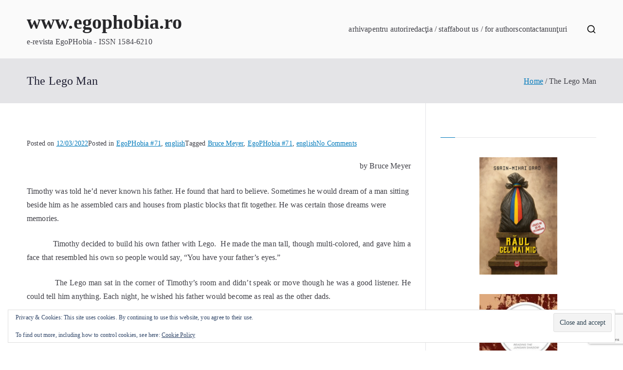

--- FILE ---
content_type: text/html; charset=utf-8
request_url: https://www.google.com/recaptcha/api2/anchor?ar=1&k=6LcocOIUAAAAAGwPC1pQMARtmuXnQxA2nXEotmOv&co=aHR0cHM6Ly9lZ29waG9iaWEucm86NDQz&hl=en&v=N67nZn4AqZkNcbeMu4prBgzg&size=invisible&anchor-ms=20000&execute-ms=30000&cb=riqs9osmwjlk
body_size: 48789
content:
<!DOCTYPE HTML><html dir="ltr" lang="en"><head><meta http-equiv="Content-Type" content="text/html; charset=UTF-8">
<meta http-equiv="X-UA-Compatible" content="IE=edge">
<title>reCAPTCHA</title>
<style type="text/css">
/* cyrillic-ext */
@font-face {
  font-family: 'Roboto';
  font-style: normal;
  font-weight: 400;
  font-stretch: 100%;
  src: url(//fonts.gstatic.com/s/roboto/v48/KFO7CnqEu92Fr1ME7kSn66aGLdTylUAMa3GUBHMdazTgWw.woff2) format('woff2');
  unicode-range: U+0460-052F, U+1C80-1C8A, U+20B4, U+2DE0-2DFF, U+A640-A69F, U+FE2E-FE2F;
}
/* cyrillic */
@font-face {
  font-family: 'Roboto';
  font-style: normal;
  font-weight: 400;
  font-stretch: 100%;
  src: url(//fonts.gstatic.com/s/roboto/v48/KFO7CnqEu92Fr1ME7kSn66aGLdTylUAMa3iUBHMdazTgWw.woff2) format('woff2');
  unicode-range: U+0301, U+0400-045F, U+0490-0491, U+04B0-04B1, U+2116;
}
/* greek-ext */
@font-face {
  font-family: 'Roboto';
  font-style: normal;
  font-weight: 400;
  font-stretch: 100%;
  src: url(//fonts.gstatic.com/s/roboto/v48/KFO7CnqEu92Fr1ME7kSn66aGLdTylUAMa3CUBHMdazTgWw.woff2) format('woff2');
  unicode-range: U+1F00-1FFF;
}
/* greek */
@font-face {
  font-family: 'Roboto';
  font-style: normal;
  font-weight: 400;
  font-stretch: 100%;
  src: url(//fonts.gstatic.com/s/roboto/v48/KFO7CnqEu92Fr1ME7kSn66aGLdTylUAMa3-UBHMdazTgWw.woff2) format('woff2');
  unicode-range: U+0370-0377, U+037A-037F, U+0384-038A, U+038C, U+038E-03A1, U+03A3-03FF;
}
/* math */
@font-face {
  font-family: 'Roboto';
  font-style: normal;
  font-weight: 400;
  font-stretch: 100%;
  src: url(//fonts.gstatic.com/s/roboto/v48/KFO7CnqEu92Fr1ME7kSn66aGLdTylUAMawCUBHMdazTgWw.woff2) format('woff2');
  unicode-range: U+0302-0303, U+0305, U+0307-0308, U+0310, U+0312, U+0315, U+031A, U+0326-0327, U+032C, U+032F-0330, U+0332-0333, U+0338, U+033A, U+0346, U+034D, U+0391-03A1, U+03A3-03A9, U+03B1-03C9, U+03D1, U+03D5-03D6, U+03F0-03F1, U+03F4-03F5, U+2016-2017, U+2034-2038, U+203C, U+2040, U+2043, U+2047, U+2050, U+2057, U+205F, U+2070-2071, U+2074-208E, U+2090-209C, U+20D0-20DC, U+20E1, U+20E5-20EF, U+2100-2112, U+2114-2115, U+2117-2121, U+2123-214F, U+2190, U+2192, U+2194-21AE, U+21B0-21E5, U+21F1-21F2, U+21F4-2211, U+2213-2214, U+2216-22FF, U+2308-230B, U+2310, U+2319, U+231C-2321, U+2336-237A, U+237C, U+2395, U+239B-23B7, U+23D0, U+23DC-23E1, U+2474-2475, U+25AF, U+25B3, U+25B7, U+25BD, U+25C1, U+25CA, U+25CC, U+25FB, U+266D-266F, U+27C0-27FF, U+2900-2AFF, U+2B0E-2B11, U+2B30-2B4C, U+2BFE, U+3030, U+FF5B, U+FF5D, U+1D400-1D7FF, U+1EE00-1EEFF;
}
/* symbols */
@font-face {
  font-family: 'Roboto';
  font-style: normal;
  font-weight: 400;
  font-stretch: 100%;
  src: url(//fonts.gstatic.com/s/roboto/v48/KFO7CnqEu92Fr1ME7kSn66aGLdTylUAMaxKUBHMdazTgWw.woff2) format('woff2');
  unicode-range: U+0001-000C, U+000E-001F, U+007F-009F, U+20DD-20E0, U+20E2-20E4, U+2150-218F, U+2190, U+2192, U+2194-2199, U+21AF, U+21E6-21F0, U+21F3, U+2218-2219, U+2299, U+22C4-22C6, U+2300-243F, U+2440-244A, U+2460-24FF, U+25A0-27BF, U+2800-28FF, U+2921-2922, U+2981, U+29BF, U+29EB, U+2B00-2BFF, U+4DC0-4DFF, U+FFF9-FFFB, U+10140-1018E, U+10190-1019C, U+101A0, U+101D0-101FD, U+102E0-102FB, U+10E60-10E7E, U+1D2C0-1D2D3, U+1D2E0-1D37F, U+1F000-1F0FF, U+1F100-1F1AD, U+1F1E6-1F1FF, U+1F30D-1F30F, U+1F315, U+1F31C, U+1F31E, U+1F320-1F32C, U+1F336, U+1F378, U+1F37D, U+1F382, U+1F393-1F39F, U+1F3A7-1F3A8, U+1F3AC-1F3AF, U+1F3C2, U+1F3C4-1F3C6, U+1F3CA-1F3CE, U+1F3D4-1F3E0, U+1F3ED, U+1F3F1-1F3F3, U+1F3F5-1F3F7, U+1F408, U+1F415, U+1F41F, U+1F426, U+1F43F, U+1F441-1F442, U+1F444, U+1F446-1F449, U+1F44C-1F44E, U+1F453, U+1F46A, U+1F47D, U+1F4A3, U+1F4B0, U+1F4B3, U+1F4B9, U+1F4BB, U+1F4BF, U+1F4C8-1F4CB, U+1F4D6, U+1F4DA, U+1F4DF, U+1F4E3-1F4E6, U+1F4EA-1F4ED, U+1F4F7, U+1F4F9-1F4FB, U+1F4FD-1F4FE, U+1F503, U+1F507-1F50B, U+1F50D, U+1F512-1F513, U+1F53E-1F54A, U+1F54F-1F5FA, U+1F610, U+1F650-1F67F, U+1F687, U+1F68D, U+1F691, U+1F694, U+1F698, U+1F6AD, U+1F6B2, U+1F6B9-1F6BA, U+1F6BC, U+1F6C6-1F6CF, U+1F6D3-1F6D7, U+1F6E0-1F6EA, U+1F6F0-1F6F3, U+1F6F7-1F6FC, U+1F700-1F7FF, U+1F800-1F80B, U+1F810-1F847, U+1F850-1F859, U+1F860-1F887, U+1F890-1F8AD, U+1F8B0-1F8BB, U+1F8C0-1F8C1, U+1F900-1F90B, U+1F93B, U+1F946, U+1F984, U+1F996, U+1F9E9, U+1FA00-1FA6F, U+1FA70-1FA7C, U+1FA80-1FA89, U+1FA8F-1FAC6, U+1FACE-1FADC, U+1FADF-1FAE9, U+1FAF0-1FAF8, U+1FB00-1FBFF;
}
/* vietnamese */
@font-face {
  font-family: 'Roboto';
  font-style: normal;
  font-weight: 400;
  font-stretch: 100%;
  src: url(//fonts.gstatic.com/s/roboto/v48/KFO7CnqEu92Fr1ME7kSn66aGLdTylUAMa3OUBHMdazTgWw.woff2) format('woff2');
  unicode-range: U+0102-0103, U+0110-0111, U+0128-0129, U+0168-0169, U+01A0-01A1, U+01AF-01B0, U+0300-0301, U+0303-0304, U+0308-0309, U+0323, U+0329, U+1EA0-1EF9, U+20AB;
}
/* latin-ext */
@font-face {
  font-family: 'Roboto';
  font-style: normal;
  font-weight: 400;
  font-stretch: 100%;
  src: url(//fonts.gstatic.com/s/roboto/v48/KFO7CnqEu92Fr1ME7kSn66aGLdTylUAMa3KUBHMdazTgWw.woff2) format('woff2');
  unicode-range: U+0100-02BA, U+02BD-02C5, U+02C7-02CC, U+02CE-02D7, U+02DD-02FF, U+0304, U+0308, U+0329, U+1D00-1DBF, U+1E00-1E9F, U+1EF2-1EFF, U+2020, U+20A0-20AB, U+20AD-20C0, U+2113, U+2C60-2C7F, U+A720-A7FF;
}
/* latin */
@font-face {
  font-family: 'Roboto';
  font-style: normal;
  font-weight: 400;
  font-stretch: 100%;
  src: url(//fonts.gstatic.com/s/roboto/v48/KFO7CnqEu92Fr1ME7kSn66aGLdTylUAMa3yUBHMdazQ.woff2) format('woff2');
  unicode-range: U+0000-00FF, U+0131, U+0152-0153, U+02BB-02BC, U+02C6, U+02DA, U+02DC, U+0304, U+0308, U+0329, U+2000-206F, U+20AC, U+2122, U+2191, U+2193, U+2212, U+2215, U+FEFF, U+FFFD;
}
/* cyrillic-ext */
@font-face {
  font-family: 'Roboto';
  font-style: normal;
  font-weight: 500;
  font-stretch: 100%;
  src: url(//fonts.gstatic.com/s/roboto/v48/KFO7CnqEu92Fr1ME7kSn66aGLdTylUAMa3GUBHMdazTgWw.woff2) format('woff2');
  unicode-range: U+0460-052F, U+1C80-1C8A, U+20B4, U+2DE0-2DFF, U+A640-A69F, U+FE2E-FE2F;
}
/* cyrillic */
@font-face {
  font-family: 'Roboto';
  font-style: normal;
  font-weight: 500;
  font-stretch: 100%;
  src: url(//fonts.gstatic.com/s/roboto/v48/KFO7CnqEu92Fr1ME7kSn66aGLdTylUAMa3iUBHMdazTgWw.woff2) format('woff2');
  unicode-range: U+0301, U+0400-045F, U+0490-0491, U+04B0-04B1, U+2116;
}
/* greek-ext */
@font-face {
  font-family: 'Roboto';
  font-style: normal;
  font-weight: 500;
  font-stretch: 100%;
  src: url(//fonts.gstatic.com/s/roboto/v48/KFO7CnqEu92Fr1ME7kSn66aGLdTylUAMa3CUBHMdazTgWw.woff2) format('woff2');
  unicode-range: U+1F00-1FFF;
}
/* greek */
@font-face {
  font-family: 'Roboto';
  font-style: normal;
  font-weight: 500;
  font-stretch: 100%;
  src: url(//fonts.gstatic.com/s/roboto/v48/KFO7CnqEu92Fr1ME7kSn66aGLdTylUAMa3-UBHMdazTgWw.woff2) format('woff2');
  unicode-range: U+0370-0377, U+037A-037F, U+0384-038A, U+038C, U+038E-03A1, U+03A3-03FF;
}
/* math */
@font-face {
  font-family: 'Roboto';
  font-style: normal;
  font-weight: 500;
  font-stretch: 100%;
  src: url(//fonts.gstatic.com/s/roboto/v48/KFO7CnqEu92Fr1ME7kSn66aGLdTylUAMawCUBHMdazTgWw.woff2) format('woff2');
  unicode-range: U+0302-0303, U+0305, U+0307-0308, U+0310, U+0312, U+0315, U+031A, U+0326-0327, U+032C, U+032F-0330, U+0332-0333, U+0338, U+033A, U+0346, U+034D, U+0391-03A1, U+03A3-03A9, U+03B1-03C9, U+03D1, U+03D5-03D6, U+03F0-03F1, U+03F4-03F5, U+2016-2017, U+2034-2038, U+203C, U+2040, U+2043, U+2047, U+2050, U+2057, U+205F, U+2070-2071, U+2074-208E, U+2090-209C, U+20D0-20DC, U+20E1, U+20E5-20EF, U+2100-2112, U+2114-2115, U+2117-2121, U+2123-214F, U+2190, U+2192, U+2194-21AE, U+21B0-21E5, U+21F1-21F2, U+21F4-2211, U+2213-2214, U+2216-22FF, U+2308-230B, U+2310, U+2319, U+231C-2321, U+2336-237A, U+237C, U+2395, U+239B-23B7, U+23D0, U+23DC-23E1, U+2474-2475, U+25AF, U+25B3, U+25B7, U+25BD, U+25C1, U+25CA, U+25CC, U+25FB, U+266D-266F, U+27C0-27FF, U+2900-2AFF, U+2B0E-2B11, U+2B30-2B4C, U+2BFE, U+3030, U+FF5B, U+FF5D, U+1D400-1D7FF, U+1EE00-1EEFF;
}
/* symbols */
@font-face {
  font-family: 'Roboto';
  font-style: normal;
  font-weight: 500;
  font-stretch: 100%;
  src: url(//fonts.gstatic.com/s/roboto/v48/KFO7CnqEu92Fr1ME7kSn66aGLdTylUAMaxKUBHMdazTgWw.woff2) format('woff2');
  unicode-range: U+0001-000C, U+000E-001F, U+007F-009F, U+20DD-20E0, U+20E2-20E4, U+2150-218F, U+2190, U+2192, U+2194-2199, U+21AF, U+21E6-21F0, U+21F3, U+2218-2219, U+2299, U+22C4-22C6, U+2300-243F, U+2440-244A, U+2460-24FF, U+25A0-27BF, U+2800-28FF, U+2921-2922, U+2981, U+29BF, U+29EB, U+2B00-2BFF, U+4DC0-4DFF, U+FFF9-FFFB, U+10140-1018E, U+10190-1019C, U+101A0, U+101D0-101FD, U+102E0-102FB, U+10E60-10E7E, U+1D2C0-1D2D3, U+1D2E0-1D37F, U+1F000-1F0FF, U+1F100-1F1AD, U+1F1E6-1F1FF, U+1F30D-1F30F, U+1F315, U+1F31C, U+1F31E, U+1F320-1F32C, U+1F336, U+1F378, U+1F37D, U+1F382, U+1F393-1F39F, U+1F3A7-1F3A8, U+1F3AC-1F3AF, U+1F3C2, U+1F3C4-1F3C6, U+1F3CA-1F3CE, U+1F3D4-1F3E0, U+1F3ED, U+1F3F1-1F3F3, U+1F3F5-1F3F7, U+1F408, U+1F415, U+1F41F, U+1F426, U+1F43F, U+1F441-1F442, U+1F444, U+1F446-1F449, U+1F44C-1F44E, U+1F453, U+1F46A, U+1F47D, U+1F4A3, U+1F4B0, U+1F4B3, U+1F4B9, U+1F4BB, U+1F4BF, U+1F4C8-1F4CB, U+1F4D6, U+1F4DA, U+1F4DF, U+1F4E3-1F4E6, U+1F4EA-1F4ED, U+1F4F7, U+1F4F9-1F4FB, U+1F4FD-1F4FE, U+1F503, U+1F507-1F50B, U+1F50D, U+1F512-1F513, U+1F53E-1F54A, U+1F54F-1F5FA, U+1F610, U+1F650-1F67F, U+1F687, U+1F68D, U+1F691, U+1F694, U+1F698, U+1F6AD, U+1F6B2, U+1F6B9-1F6BA, U+1F6BC, U+1F6C6-1F6CF, U+1F6D3-1F6D7, U+1F6E0-1F6EA, U+1F6F0-1F6F3, U+1F6F7-1F6FC, U+1F700-1F7FF, U+1F800-1F80B, U+1F810-1F847, U+1F850-1F859, U+1F860-1F887, U+1F890-1F8AD, U+1F8B0-1F8BB, U+1F8C0-1F8C1, U+1F900-1F90B, U+1F93B, U+1F946, U+1F984, U+1F996, U+1F9E9, U+1FA00-1FA6F, U+1FA70-1FA7C, U+1FA80-1FA89, U+1FA8F-1FAC6, U+1FACE-1FADC, U+1FADF-1FAE9, U+1FAF0-1FAF8, U+1FB00-1FBFF;
}
/* vietnamese */
@font-face {
  font-family: 'Roboto';
  font-style: normal;
  font-weight: 500;
  font-stretch: 100%;
  src: url(//fonts.gstatic.com/s/roboto/v48/KFO7CnqEu92Fr1ME7kSn66aGLdTylUAMa3OUBHMdazTgWw.woff2) format('woff2');
  unicode-range: U+0102-0103, U+0110-0111, U+0128-0129, U+0168-0169, U+01A0-01A1, U+01AF-01B0, U+0300-0301, U+0303-0304, U+0308-0309, U+0323, U+0329, U+1EA0-1EF9, U+20AB;
}
/* latin-ext */
@font-face {
  font-family: 'Roboto';
  font-style: normal;
  font-weight: 500;
  font-stretch: 100%;
  src: url(//fonts.gstatic.com/s/roboto/v48/KFO7CnqEu92Fr1ME7kSn66aGLdTylUAMa3KUBHMdazTgWw.woff2) format('woff2');
  unicode-range: U+0100-02BA, U+02BD-02C5, U+02C7-02CC, U+02CE-02D7, U+02DD-02FF, U+0304, U+0308, U+0329, U+1D00-1DBF, U+1E00-1E9F, U+1EF2-1EFF, U+2020, U+20A0-20AB, U+20AD-20C0, U+2113, U+2C60-2C7F, U+A720-A7FF;
}
/* latin */
@font-face {
  font-family: 'Roboto';
  font-style: normal;
  font-weight: 500;
  font-stretch: 100%;
  src: url(//fonts.gstatic.com/s/roboto/v48/KFO7CnqEu92Fr1ME7kSn66aGLdTylUAMa3yUBHMdazQ.woff2) format('woff2');
  unicode-range: U+0000-00FF, U+0131, U+0152-0153, U+02BB-02BC, U+02C6, U+02DA, U+02DC, U+0304, U+0308, U+0329, U+2000-206F, U+20AC, U+2122, U+2191, U+2193, U+2212, U+2215, U+FEFF, U+FFFD;
}
/* cyrillic-ext */
@font-face {
  font-family: 'Roboto';
  font-style: normal;
  font-weight: 900;
  font-stretch: 100%;
  src: url(//fonts.gstatic.com/s/roboto/v48/KFO7CnqEu92Fr1ME7kSn66aGLdTylUAMa3GUBHMdazTgWw.woff2) format('woff2');
  unicode-range: U+0460-052F, U+1C80-1C8A, U+20B4, U+2DE0-2DFF, U+A640-A69F, U+FE2E-FE2F;
}
/* cyrillic */
@font-face {
  font-family: 'Roboto';
  font-style: normal;
  font-weight: 900;
  font-stretch: 100%;
  src: url(//fonts.gstatic.com/s/roboto/v48/KFO7CnqEu92Fr1ME7kSn66aGLdTylUAMa3iUBHMdazTgWw.woff2) format('woff2');
  unicode-range: U+0301, U+0400-045F, U+0490-0491, U+04B0-04B1, U+2116;
}
/* greek-ext */
@font-face {
  font-family: 'Roboto';
  font-style: normal;
  font-weight: 900;
  font-stretch: 100%;
  src: url(//fonts.gstatic.com/s/roboto/v48/KFO7CnqEu92Fr1ME7kSn66aGLdTylUAMa3CUBHMdazTgWw.woff2) format('woff2');
  unicode-range: U+1F00-1FFF;
}
/* greek */
@font-face {
  font-family: 'Roboto';
  font-style: normal;
  font-weight: 900;
  font-stretch: 100%;
  src: url(//fonts.gstatic.com/s/roboto/v48/KFO7CnqEu92Fr1ME7kSn66aGLdTylUAMa3-UBHMdazTgWw.woff2) format('woff2');
  unicode-range: U+0370-0377, U+037A-037F, U+0384-038A, U+038C, U+038E-03A1, U+03A3-03FF;
}
/* math */
@font-face {
  font-family: 'Roboto';
  font-style: normal;
  font-weight: 900;
  font-stretch: 100%;
  src: url(//fonts.gstatic.com/s/roboto/v48/KFO7CnqEu92Fr1ME7kSn66aGLdTylUAMawCUBHMdazTgWw.woff2) format('woff2');
  unicode-range: U+0302-0303, U+0305, U+0307-0308, U+0310, U+0312, U+0315, U+031A, U+0326-0327, U+032C, U+032F-0330, U+0332-0333, U+0338, U+033A, U+0346, U+034D, U+0391-03A1, U+03A3-03A9, U+03B1-03C9, U+03D1, U+03D5-03D6, U+03F0-03F1, U+03F4-03F5, U+2016-2017, U+2034-2038, U+203C, U+2040, U+2043, U+2047, U+2050, U+2057, U+205F, U+2070-2071, U+2074-208E, U+2090-209C, U+20D0-20DC, U+20E1, U+20E5-20EF, U+2100-2112, U+2114-2115, U+2117-2121, U+2123-214F, U+2190, U+2192, U+2194-21AE, U+21B0-21E5, U+21F1-21F2, U+21F4-2211, U+2213-2214, U+2216-22FF, U+2308-230B, U+2310, U+2319, U+231C-2321, U+2336-237A, U+237C, U+2395, U+239B-23B7, U+23D0, U+23DC-23E1, U+2474-2475, U+25AF, U+25B3, U+25B7, U+25BD, U+25C1, U+25CA, U+25CC, U+25FB, U+266D-266F, U+27C0-27FF, U+2900-2AFF, U+2B0E-2B11, U+2B30-2B4C, U+2BFE, U+3030, U+FF5B, U+FF5D, U+1D400-1D7FF, U+1EE00-1EEFF;
}
/* symbols */
@font-face {
  font-family: 'Roboto';
  font-style: normal;
  font-weight: 900;
  font-stretch: 100%;
  src: url(//fonts.gstatic.com/s/roboto/v48/KFO7CnqEu92Fr1ME7kSn66aGLdTylUAMaxKUBHMdazTgWw.woff2) format('woff2');
  unicode-range: U+0001-000C, U+000E-001F, U+007F-009F, U+20DD-20E0, U+20E2-20E4, U+2150-218F, U+2190, U+2192, U+2194-2199, U+21AF, U+21E6-21F0, U+21F3, U+2218-2219, U+2299, U+22C4-22C6, U+2300-243F, U+2440-244A, U+2460-24FF, U+25A0-27BF, U+2800-28FF, U+2921-2922, U+2981, U+29BF, U+29EB, U+2B00-2BFF, U+4DC0-4DFF, U+FFF9-FFFB, U+10140-1018E, U+10190-1019C, U+101A0, U+101D0-101FD, U+102E0-102FB, U+10E60-10E7E, U+1D2C0-1D2D3, U+1D2E0-1D37F, U+1F000-1F0FF, U+1F100-1F1AD, U+1F1E6-1F1FF, U+1F30D-1F30F, U+1F315, U+1F31C, U+1F31E, U+1F320-1F32C, U+1F336, U+1F378, U+1F37D, U+1F382, U+1F393-1F39F, U+1F3A7-1F3A8, U+1F3AC-1F3AF, U+1F3C2, U+1F3C4-1F3C6, U+1F3CA-1F3CE, U+1F3D4-1F3E0, U+1F3ED, U+1F3F1-1F3F3, U+1F3F5-1F3F7, U+1F408, U+1F415, U+1F41F, U+1F426, U+1F43F, U+1F441-1F442, U+1F444, U+1F446-1F449, U+1F44C-1F44E, U+1F453, U+1F46A, U+1F47D, U+1F4A3, U+1F4B0, U+1F4B3, U+1F4B9, U+1F4BB, U+1F4BF, U+1F4C8-1F4CB, U+1F4D6, U+1F4DA, U+1F4DF, U+1F4E3-1F4E6, U+1F4EA-1F4ED, U+1F4F7, U+1F4F9-1F4FB, U+1F4FD-1F4FE, U+1F503, U+1F507-1F50B, U+1F50D, U+1F512-1F513, U+1F53E-1F54A, U+1F54F-1F5FA, U+1F610, U+1F650-1F67F, U+1F687, U+1F68D, U+1F691, U+1F694, U+1F698, U+1F6AD, U+1F6B2, U+1F6B9-1F6BA, U+1F6BC, U+1F6C6-1F6CF, U+1F6D3-1F6D7, U+1F6E0-1F6EA, U+1F6F0-1F6F3, U+1F6F7-1F6FC, U+1F700-1F7FF, U+1F800-1F80B, U+1F810-1F847, U+1F850-1F859, U+1F860-1F887, U+1F890-1F8AD, U+1F8B0-1F8BB, U+1F8C0-1F8C1, U+1F900-1F90B, U+1F93B, U+1F946, U+1F984, U+1F996, U+1F9E9, U+1FA00-1FA6F, U+1FA70-1FA7C, U+1FA80-1FA89, U+1FA8F-1FAC6, U+1FACE-1FADC, U+1FADF-1FAE9, U+1FAF0-1FAF8, U+1FB00-1FBFF;
}
/* vietnamese */
@font-face {
  font-family: 'Roboto';
  font-style: normal;
  font-weight: 900;
  font-stretch: 100%;
  src: url(//fonts.gstatic.com/s/roboto/v48/KFO7CnqEu92Fr1ME7kSn66aGLdTylUAMa3OUBHMdazTgWw.woff2) format('woff2');
  unicode-range: U+0102-0103, U+0110-0111, U+0128-0129, U+0168-0169, U+01A0-01A1, U+01AF-01B0, U+0300-0301, U+0303-0304, U+0308-0309, U+0323, U+0329, U+1EA0-1EF9, U+20AB;
}
/* latin-ext */
@font-face {
  font-family: 'Roboto';
  font-style: normal;
  font-weight: 900;
  font-stretch: 100%;
  src: url(//fonts.gstatic.com/s/roboto/v48/KFO7CnqEu92Fr1ME7kSn66aGLdTylUAMa3KUBHMdazTgWw.woff2) format('woff2');
  unicode-range: U+0100-02BA, U+02BD-02C5, U+02C7-02CC, U+02CE-02D7, U+02DD-02FF, U+0304, U+0308, U+0329, U+1D00-1DBF, U+1E00-1E9F, U+1EF2-1EFF, U+2020, U+20A0-20AB, U+20AD-20C0, U+2113, U+2C60-2C7F, U+A720-A7FF;
}
/* latin */
@font-face {
  font-family: 'Roboto';
  font-style: normal;
  font-weight: 900;
  font-stretch: 100%;
  src: url(//fonts.gstatic.com/s/roboto/v48/KFO7CnqEu92Fr1ME7kSn66aGLdTylUAMa3yUBHMdazQ.woff2) format('woff2');
  unicode-range: U+0000-00FF, U+0131, U+0152-0153, U+02BB-02BC, U+02C6, U+02DA, U+02DC, U+0304, U+0308, U+0329, U+2000-206F, U+20AC, U+2122, U+2191, U+2193, U+2212, U+2215, U+FEFF, U+FFFD;
}

</style>
<link rel="stylesheet" type="text/css" href="https://www.gstatic.com/recaptcha/releases/N67nZn4AqZkNcbeMu4prBgzg/styles__ltr.css">
<script nonce="o9S5rHPiWo9C7wVcBTDoVA" type="text/javascript">window['__recaptcha_api'] = 'https://www.google.com/recaptcha/api2/';</script>
<script type="text/javascript" src="https://www.gstatic.com/recaptcha/releases/N67nZn4AqZkNcbeMu4prBgzg/recaptcha__en.js" nonce="o9S5rHPiWo9C7wVcBTDoVA">
      
    </script></head>
<body><div id="rc-anchor-alert" class="rc-anchor-alert"></div>
<input type="hidden" id="recaptcha-token" value="[base64]">
<script type="text/javascript" nonce="o9S5rHPiWo9C7wVcBTDoVA">
      recaptcha.anchor.Main.init("[\x22ainput\x22,[\x22bgdata\x22,\x22\x22,\[base64]/[base64]/[base64]/bmV3IHJbeF0oY1swXSk6RT09Mj9uZXcgclt4XShjWzBdLGNbMV0pOkU9PTM/bmV3IHJbeF0oY1swXSxjWzFdLGNbMl0pOkU9PTQ/[base64]/[base64]/[base64]/[base64]/[base64]/[base64]/[base64]/[base64]\x22,\[base64]\\u003d\x22,\x22wq7DnRPCqcKCGlXCqcO/A8Ovw5LCjsOZw7LDmMKbwo/ClER6wrU/L8KUw6YFwrl0wrjCognDvcOebi7CjsOla37DjMOabXJ2JMOIR8Kgwp/CvMOlw4nDi14cH2rDscKswp50wovDlnvCqcKuw6PDtMOzwrM4w57DisKKSRjDhxhQAT/DuiJgw65BNmDDrSvCrcKWdSHDtMKMwqAHIRpZG8OYC8KHw43DmcKiwr3CpkUwclLCgMOAD8KfwoZSX2LCjcK4wp/DoxETSgjDrMOgSMKdwp7Csz9ewrthwrrCoMOhUsOIw5/CiW7ClyEPw7rDvAxDwp3DocKvwrXCvcK0WsOVwqXChFTCo0DCq3F0w7vDkGrCvcKpNmYMZMOuw4DDlhtZJRHDqsOwDMKUwobDozTDsMORD8OED19xVcOXccOEfCcDesOMIsKgwo/CmMKMwqzDiRRIw5xzw7/DgsOZJsKPW8K6E8OeF8OoQ8Krw73Dh3PCkmPDkVp+KcK2w6jCg8O2woDDpcKgcsOnwqfDp0MxOCrClhrDvwNHPMKMw4bDuSDDg2Y8KcOrwrtvwoFoQinCo28pQ8KmwrnCm8Ouw7tUa8KRPsKMw6x0wrwLwrHDgsKjwoMdTHPCv8K4wps1wrcCO8OCQMKhw5/DhzU7Y8OnPcKyw7zDjsOlVC9Uw43DnQzDmTvCjQNVMFMsIwjDn8O6EwoTwoXCpmnCm2jCicKSwprDmcKlcy/[base64]/Cm8OFwpbDu8KCw4kcQMKDOsOzAMO5fFQ0w70BDi/CjsK4w5gDw6ALfQBuwpnDpxrDv8O/[base64]/Cs0EpD8Ktw4TCusO0wp5pw7LCpsK2KcO8In1pBMK+GxFrWnDCvMK1w4QkwrHDnBzDucKxU8K0w5E6VMKrw4bCv8KMWCfDsUPCs8KySsOew5HCoj/[base64]/djTDjsOkw70taG7CrMKSwroJwpLCpVZ9E3fDpg7CvMO9eyjCosKoCXtZEsO7N8K3f8OKwpsdw67CoABBEMK9K8OEKcK+M8OMdxrCrGDCjkXDr8K+P8OzZ8K3w6V/UMKnXcOMwpsSwqgTA3E7WcOFdy/DlcKbw77DksKmw5bCjMOdJ8KuR8OkS8OiJ8Onwo9CwqrCvBLCkjZfbV/Dv8KGR2PDgTZAen3DgnMrwqccFsKPSE3CrwhIwrttwo7ClgLDu8Oxw40lw78jw7FeSg7CqsKVwoVhbRtuwpLCr2vClsOPNMK2Z8OFwpjDkxtqClB/MC7DlX3Ch3zCtWzDgk9uZy43N8OaQSbDmWvCkVPCo8KlwobDtsKiGcKPwrpLYcOeG8KGwojCgFzDlBlRJ8ObwqAeASMQGGMCJ8O8QXLDjMOAw5k3w5J2wrlDIBnDhCLClsOKw5PCqGgLw4/[base64]/[base64]/CjcKtwonCpVHDncOuesKDWcOjFjcNwrg8D0wJwqxMwqjDicOWwr1zbVzDicK6wp3CqELCtMOYwoJhO8OOwolVWsOgQTzDujgfwr4mUx3DmH3CnwzChsObCcKpM3PDmsOZwrrDu3J4w6vDjsODwojChMORYcKBH1RdC8Ktw4Z2JzfDpmvCmXvCrsO/[base64]/JG7DtsKkNcKFwrIzwrwqw68WwpLCjcKQw5TDlGUTD13DpsOCw4XDmcOZwoXDgA5uw41Pw5fDqyXChcOPYMOiwpvDmcKxA8OedXVuEcONwp/[base64]/[base64]/w5RVAitsw6fDrsOSCARTwpxmeRgDBsKvV8Kowos8cDDDqMK9QCHCj1s5K8OYJWrCksOANsKxShtnYUjDlMKbfmNmw5bCrRXCiMOFORzCp8KvFWpkw6F2wr06wqEmw7NqGcOsCQXDtcKWOcOfdF0YwrPDswrCg8K/[base64]/wqDCm8Ozwqt4FVHDi8OMw7cJU8O1w44xwrh+w5fClFvDmEQuwoHCkMK2wqp7wqgGNcK9GsKLwrLCilXCo3rDpijDpMOtdcKsY8KpA8OzE8Ouw7h9w6zCj8Kvw4bCoMOyw5/DlcOPbisow7pXLsO+DBXDusK3J3HDnnkxeMKlFsK4cMO+wp5iw6wawpkDwr4yR0QMIiXCrVAewoDCusK/cijDtRHDjcOaw4xdwpvDnl/DiMOcE8K9ERwPI8OvYMKDCBfDsUrDqXpKSMOEw5LDpcKMwpjDqyjDssO3w77DiV7Cuyx2w6MPw5ZPwr5Sw5zDiMKKw6rDk8Otwr0jaD0DN1zCg8OswrcHSMOWflspwqcLw5fDusOwwoYmwpFywo/CpMOHw4TCn8Opw4MtDnLDohXCryM0wosNw5xgwpXDjVYzw64jVcKUDsOGw73CnldjXsKGY8K2wrJjwpllw6YvwrvDvHsgw7B2GjgdCcO1asOEwqPDlH8WBMOHOWoIK2pJFwwLw6LCqMKfw6hNw49tdTcLQ8OywrBww4sJw5/CiSl6wq/Cmlkgw73CqTIxWBc+L1lyRBgVw48Ze8OsSsKrLkvCvAXCvMKTwrU4fzLDkGJlw6zChsOWwrTCqMKUw4PCp8KOw6wmw5PDuhPDmcKWF8OgwplVw75nw4loG8Ohc0fDlihUw6fDssODU2XDvCtRwr4SRsOEw6XDnG/CqcKpRj/DjsKrcFXDhsOJHAXClDzDu3klbMKIw6Qrw67DiwzDs8K0wr7DisKqQMOrwo5AwpLDgMOKwqBYw5jCtcKLM8Kbw5A+YMK/TkQrwqDCvcKBwpFwCkXDqx3CjHcBJ3wGw6/DhsORwq/CusOvXsKpw7/CiVYeOsKywrxZwoPCgcKsLDrCiMKyw5jDnwUFw6/[base64]/A8KNwojCmk/Dn8OiGy/CugrDssO5T8OtXcO4worCu8KoO8OmwovDmMKrwpPChB/CssOaDW0MRFjCkRUkw6Q7w6QXw7PCkyZjDcKWVcONIcOLwpUkecOjwpfCnMKJBkXDusK9w5pCd8KZeFUdwrNoHMOXYD01b3QKw4oKQxxkRcOOScOuacO8wozDpcO/w51ow5lqKMOEwoVfY3UywpnDqnc4X8OVIEcAwpLDkcKRwqZPw4rCmMOoUsOBw67DujDCtsOkbsOvw5LDkk7Cmw3CmMKUwrdAw5PClznDsMKPY8OqHjvCl8OBLcOnC8Osw7gmw4xAw4s8YWLCm2zChQXCmsOoB3BqFD7Ci2spw6kWQAbDsMO/OV9BJ8KIw4ZVw5nCrVLDjsKZw6Nfw6fDrsOSw48/MsO9wo8kw4TDvcO3WmDCuBjDvMKzwrtKbinCvMK+IErDqsKafcKlTHpAUMKGw5HDu8KXLw7DncOYwq0Cf2nDlMO4IhPCusOiWyrDv8ODwpBKwp/DkWnDrilAwqkbFsOvwoBKw7N9D8OSQkYpTkklAMKHED1DdsOUw5JSYz/[base64]/w6MAecOmJcOPYcKdwo0JcMOiHcKsQcOUwovCjsK3YRoOUhhIMQh+wrg7w6zDnsKEOMODbTTCm8KnT0xjesObPcKPw7rCjsKBNTxkw4XDrT/DhTXDv8Oowp7Dt0YYw5UVcCHCumHDnsKXwpV6K3MtJBPDtmjCoh/[base64]/Ux/CmFPCv8K1wpROwrU4woMRw6/[base64]/wqkywqN2wpvDtMOcI8K+wosEw4dab0fCmcOLbsKPwoDCicOfwqVFw6DCisOtVR4XwpHDpcOKwoMXw7nDl8K1w4k9wojCrGbDkiN3Kj9nw45JwqHCoCjCmBTCtDlUbE8/PcKeHsO5wqDChTDDtBbCucOmf3ofdcKIRA4+w5JIQmpBwoo0wovCv8KTw7TDuMOaWylGw4nCiMOOw61gOsO5OBDChsOUw5YYwq06TjzDrMOOITh5EwbDrDbCiAEvw5BTwqcFHMO0wrpiWMOlw7cDNMO1w6QQOHc/KBBawqPCmAA/WmjChlQKA8KHfCs0K2wNeVVVFMOywpzCicK5w6xUw5UybsK0FcKIwqd5wpHDrcOnPCAtDmPDocOAw4NyScOtwrfDgmZOw4LDpTnCtcKwFMKpw7liHGMOMGFpw4hMPi7Dj8KRLcOwUMOfYMKUw63CmMOddnp7LDPCmMKXQW/CjFDDqy4iwqVcHsOzw4Z7w5zDqglpwqDDp8OdwrFGHMOJwp/Cs1vCocKTw7RsLhInwobCusOfwrvCihgoamkMaFzCqcK3wo/Cl8O9woBcw68qw5nDh8O2w59UZWfCiWPCvEhiSFvDl8KNEMKyNURQw6/DoBBhTzrDpsOjwr1HesKqbRJ0YGRWwrA/wpbCj8OSwrTDohY/wpHCscOUw73DqSkXSnd0wr7DinUGwrcFFMKgeMOvXgxww7bDnMOYTxh0bzvCpsOCQS/[base64]/IMObfcOrw5E0w4zDukRfQDxXN8OOaF7Ct8OdVURSw6bDj8Kew7ZweEPCig3DnMOgIMOtNB/Ct0kdw7UqICLDhsO6esOOFUZmO8KtVjUOwqoqw6PCtMOjYSrCkWp/w63DksONwp41w6rDksKDwqDCrE3Dvx8UwqzCqcOcw587XD44w5pMw61gw43Do0cGRwTCrWHDjz5OexsPKMKpdUEQwpRIfgZ4HhzDk1kAwrrDu8Kew4wMMhHDtW8cwqYGw7zCjSNMT8KxNjxvwo0nO8Ofw6hLw73Digp4wo/Dk8OsZELDlD3DpSZKwqsnKMKqw4YGwr/[base64]/DiMO8w4lFwqIjw6LCmGF8cUcgwrXDksKkwpRNw70sYSQkw5bDk2nDvMOufmLCqMOtw7LClALCrmDDtcKbBMOhesOWbMKswodLwqRIMmLCjcO7WsO0EAx6Z8KaLsKFw4zCrsKpw79CY37CpMOswqhHYcK/w5HDlGnDumJ8wrkvw545worCiV5dw5jDn3TDk8OsW08rLkZWw5HDgko2w6deOCc9YyVOwpxKw73Cq0PDviXCg2Z6w7wwwq0Iw69VWsO8LUPClU3Dm8KvwrNOGlBwwrLCrjQgVMOlbcK4AMOOI11oBcOrPBxUwqciwqJ/TcKEwpvCvMKbA8ORw6zDoSBeLlbCg1zDusK5YGXDpMObfilbIMOgwqd8PQLDun/CuXzDp8KeEFvCjMOIwr0pLj8dSnbDpRrDk8OVODZVw5BZIg7Cp8KNwpUAw788IsKOw7cYw4/CqsK3w7dNEXRcCBLDnMO5ThvCrMOow53CnMK1w6gZGsO6e1h2UDXCkMOew7F/bmbCssK+wqJmSiVkwp8MHGbDqS/Cs3gDw6bDk2rDusK8KcKFw48Zw48UUi48Hhhbw6vCrRhTwrXDpQnDjh04XQ/Ct8KxShvDisK0G8K5wo0NwozComhiw4I9w7Jaw5zCnsOae0HCi8KKw5nDoR/DlsO/w67DiMKMfsKBw6bDqjQ/EcOLw5dfE1oQwqLDpx7DpTcrIWzCqQ3Cl2ZfPsOFIgMewqIKw5N9w5bChBTDlDbChsOnfXZXb8OMWAnDjSkNI1sNwo/[base64]/wqrDvMO4A8OEeAUfwqQiBRnDucKpw6A5w6LDo3bDsjbCiMOWY8Orw64Aw4peR07Csx3DvAlMeirCs37Ds8KlGTLDtm5/w4LChMKXw4XCly9Bw5pPExDCizVAwo7Dg8ORGcObXSEvIWnCvnXCqcOow7jDlMOXw4LCp8Oiw4lLwrbCtMOEe0MPwpISw6LCii3Dt8K/[base64]/DusKkwrVYRsKdIn5NTsOGwqN0wrQGa8ONHsOWwop/[base64]/DgMOFYSrDu0xzw6DCoidPZC7ClTYYwrvDs3NjwqHCg8Odw7PDpw/CnTrCqVB/QEcUw7nDsmU/wr7DhcOwwoLDgF85woJdGxbClgFpwpHDjMOGdgfCqsOoRC3CjwvCscO2w6LCm8Ktwq7DnMONV2/[base64]/[base64]/DuFTCqMOOw75iw67DvcKzKsOZw58wwrjCrzNIwrbDjmPCtVZ5w4tEw4ZNJcKAQ8OOV8K9wphjw47ChGZiwpLDhxhKw6slw6MeBsOqw55cDcKvdsOHwqdvEMKLL0bCoyvCnMKkw61mCsO1woDCmGbDgsKSLsO2GsK9w7kAFT0OwolWwq/DsMOVwpNNwrdtPlMqHT7ClMK8csKBw63ClcKfw59Tw7hUEsKyRCXClsKWwpzCjMKEwpBCasKTVy7Cs8KmwpjDvG1xPsKFKjnDomfCiMKsJWZhw4dAFsOtwpTChX0rCHBuwrDCmwXDjMKCw6nCkhHCpMOqFB3DkXwNw5VUw4TCrVPDj8O7wo/Dm8KLeBo3L8OtUGtuwpbDu8O8VQMCw4oswp/CksKpXl42JcOIwpoPP8OdLSQtw5vDhMOLwoRrbsOte8KvwpQ3w6xeUcO/w4cSw7HCmMOjKhLCvsK6w6drwo97wpXCmcK9KAxkE8OOIMKVOF3DnirDn8KSwpECwqhFwpLCnkkgS1jCrsKpwrzCpsKDw6TDqw4EH0gsw6AFw4vDpGxfDXvCr1vDmcOEw6nCjRLCoMK2VGjDlsKcGEnDlcO+wpQeRsOTwq3Cl2/DocKiF8KsIMKOwqvDiEjCkMKUHsOdw6vDtShQw45NecOZwpXCgWkvwpodwrXCgEbDjhIhw6jCs0TDkyg3FsKxGhPDvXR6IsKILWoeIMK7GMK4bibClyPDr8OjQlh6w7sHwrknAcOhw7LCssKIFSLCoMOEwrcawrV6w50ldT/DtsOiw78ZwqnDohjCpD/[base64]/DuSMrwoAuRhtBw4nDlcOtw4HDu8KCUcKBwpjCvMO/ZsOFXcKwIsOQw7AMeMO6dsK3JMOqEUvCtXXCg0rDocOWBTXCjcKTQnnDnsOVFcKDScK1BsOQwpnDmznDiMKzwpVQPMO9dMOTO14XVsOLw5/CrMOhw70Zwo3CqiLClsOBYiPDtMKSQnA5wqDDvMKAwqA6wprCoTDCm8O1w65GwpvCu8KbOcKAw40VfVxPIX3Dn8KNOcKzwqnCmFTDjMKJwq3Cn8KmwrjDlwl1IxjCuAbCoTcoCw1swpojTsKuHXx8w6bCi03Dgm7Cg8KGJsKxwoUwQsO/wrTCv37CuhMjw6vCgMKZIi44wo7CqBhndcKFVSrDq8KkFcO2wqk/[base64]/DozMjw6NvXcOawoDCl8KidcOfwpEqw5fCiQJ1MSRSMy0mYVHDo8KHw69ZckbCosOuaxnDh2VywoXDrsK4wqzDs8KESCB0Cg9UAQwmRHXCvcO+PA9awrvDgxjCrMOGIX5Uw4wowpVewoDClsK1w5hTX3INIsO/SgMOw789S8KJeRHCmcODw7tww6XDn8K0MsOnwqzCsUfDsTxLwpzCp8OIw43DoA/[base64]/wr4Hw4ZkwpIOCXQUwovDi8OcCcOWwrLDqHsvwrFmbms2wpXDjsK2w6dkw4TDtycJw6XDrApQX8Orf8OHw6fCo25awo/CszsMXUzCpCIvwoAYw6vDogpiwrg7DQ/CiMK4wrvCgHrDqsOjwpcAU8KRRcKbSREPwqbDpivCq8KfdRRLfz0XdznCjyAdRRYLw6AmEzILZ8OOwpkowojCgsO4w5/DlsOMIR81wqDCsMO0P2Q/w7rDs1wzdMKuC1A9VRTDpMOXw7TDlMOUTsOrNFwhwplHTRrCh8KzSWXCrMOxM8KvdV7CocKiKjUvZ8O1RkLDs8ONaMK3wpnChRp8wr/ComQ7D8OJPMOLQXgxwpTDpjdRw5E3FxoQOHwAMMKHd2Icw54Jw5HChQwxLSjCrT3DiMKVJ0cuw6BiwrJgH8O0MmZQw7TDucK6wrEYw7vDlUfDoMOBPioDCGgxw6VgbMK1w6fCiSAHwqbCnHYoZjrDgsOVw7LCuMOZwqo7woPDoyN3wqjCusO6O8KBwpg/wrPCnSvDv8OOZQBVC8OWwoAwVTAGw7AAKkooKcOlGsORw7rCgMOYVTRgNi86fsKww4RAwqpHbjbCnz4Lw4bDs2U7w6oEw43Cn0IAXHTChcOew6F5MMO0woDDtnXDisOJw6vDrMOgdcOZw6zCrBwfwr1KVMKww6XDgsOUB34ew6nDt3nCm8OTHC/DksKhwovDjsOFwrXDoQnDnMOew6bCnmIMN1AORxxSCMKLHW4cLypUMinCvgnCnWFKw7HCnAkmJ8Khw5g9wp7DtCjDjyjDr8Kpw6xgdkU2dMKLeUfCv8KOJwPDuMKGw4pWwot3A8Ktw7A7R8Ohb3VMRsOnw4bDvSFuw73CiTHDgHfDtVHDgMO+w4tYw5PCvR/[base64]/Du1JqGsO0wpVpwoIkwqNkElI0BREcNMKgw4LDoMKmCMK0w7fCt3Zpw57Cn0BJwrpQw4IQw5wuSMK+DcOiwq9IVMOEwrdCWzdLwpF2FkdAw5ceI8K+wrzDiQ3DmMKbwrvCo2/CkyLCicOvSsOMfsKww5o+wqopAsKLwpMQYMK2wq4Yw77DpibCoz5MbxfDiioiGsKjwrbDjcONWkbCrXpawpMlw7Ntwp7ClSY5dHLCucOrwrENwrTDt8OzwoR5QWk8wpfCvcOew4jDucKawqtMQMKjw4/CrMKmEsOBdMOzE0QMEMO+w6DDkx4+wo3Cpmg4w4New4rDvjlJMMOdBcKXccOOZcOSw4IeCcOfJhnDsMO3LMOnw5QHUx3DlsK5wrnDmyTDoW48dG5qIH83w4/Cu0HDrB3Du8O8ITTDsQfDt2zCpxPCjsOUwrgDw547REcawonCn18pwpnCscOXwpnChkcrw4TDh0MAXVUKw5pCf8KEwovCqlPDqlLDs8Ozw4k/w50yU8OBwr7CrSJpwr9fKAJFwphAKFNgVUYrw4R0CcODCMKXAF0zcsKVbxjCtHHCoxfDtMKUwrjDs8KqwqR6wro/[base64]/wpsGVFlEw6nDsMKsLsK/wo/DucKbIcKBOgHCjcOYwolUwqzDvcK/w77DisK1WcOtEwslw4UUR8KVMMOPdV4lwrQvM17DhEoMaFYmw5vCrsKewol6wpzDucOWdjjClgjCjMKISsOzw6HCo2jCqMK4IcOvK8KLZWp4wr0SQMK/U8OKLcKuwqnDvz/[base64]/DkhgrwoYawqfCiBnCmnPDulnDpMOXw55yKcKPQ8KYwr99w4HDkQ3CscOPw7nDi8KCVcKAQMObYAMJwpnDqSPCpjXCkABUw70EwrvCq8OAwqxaSsOLd8Otw4vDmMK1ZsKpwrLCr1vCi3vDvB3Co00uw4dnZsOVwq9bHwoiw7/[base64]/Dhz/CnGTDoCfDvjfDucOwW8K7woDDhsOdwoXDuMObw5nDs2nDusO5BcO1LRDCj8OocsKEw5APXFp6EsKjeMK8aVE3TVzCn8KAwrfCrsKpwrQiw6FfMS7DhyTDmmjDlsKuw5rDgWs/w4VBbSUdw43DpB3DsAFYWG/DuRgLw6XDglzDo8K+wrTDlmjCjcOsw485w7wgwrd8wrjDv8Oiw7rCmh1DPA1zTDM0wrDDh8O1w7/CjsKhwqjCiUzCvD8PQDttKsKiL1vDrwwZwrDChsOYDsKcwpJCHMOSwprCucOGw5cuw53DucKww5zDt8KKFMKsODfCncKWw7fCuz3DuDnDtcKvw6PDoTpdwoUxw7dEwqbClcOmflpXQw/Di8KGHgbCp8Kfw7TDrWM0w7DDtVLDiMKkwq3DhHXCoDFoHVw0wo/Ds3fDuFYZE8KOwrR4EWPDvTgvFcKTw4PDuhZdwpHCv8O8UxXCq33DkcOVRcOfS0PDuMKaQBwRG3Y5TDNEwqfCj1HDnxtWwqnCiSzCmRtMOcKDwo7DomvDpGs1w4XDi8O6Fi/CpcKlIcO6MwwicQvCvQgCwr5fwprDizPCrDMLwpjCr8KkScK6bsKZwrPDn8Ogw7xWJsKQCcK5Ci/[base64]/IcKOMwt5w4cmwpJVwpA8w63Dg8Ozw5zDmMKOwqR8w4xDw4jDkcKPYjjCqsO/c8OpwpFNe8KqbCkOw65yw6bCgcKKKyxCw7MJw7HDixJ6wroMQx4ZKMOUW03Cg8OLwpjDhlrClBEKUl8GHMKoE8Odwp3CoXsFVH/Dq8OHE8OXA1t3VVgvw7HCqBdRO0pbw6XDpcOmwoRwwpjDnWoFRgcBwq/DmiscwqbDscOOw48dw7AtLU3Cq8O7dMKMw4MZPMKKw6FxawnDgsO0fMO/acObehvCs1zCgCLDiVjCtMKoJsKZMcKLIALDpyLDjBTDjcOcwrvCg8KBwro8VsO/[base64]/Co8ODwr8HJsKmw6jCr2EYw5N7wqDDhMO1NcOqewPDkMOvJSbDr35Iw5rCg0ZIw61ow5VeQXLDhzVBw7Nxw7Qtwod+w4RgwrNrUBDCiX/[base64]/Dkn7CvsKdwofDh2vCisKXw5/CqsKtO8KAKxXCiMOwAcKLWRJrUk5wUAfDjnlLw4fDom/[base64]/CskzCt8KWwrXDhcOLdsK2wpnCnsKdJwgraS05D8OiRcOLw4bDhXHCix4+wqLCi8KZw4bCmyLDukTDoRvCt3zCsWYSw54jwqQMw6N7wrfDsQ4/w4B4w5TCpcOsDMKcw5gCc8KJw4zDvmPCj15UYWp/EcKde23Ci8Kdw7ZYfHLCkMKkNsKtKgNLw5ZVXXY/ZzwEw7dLdzljw6g2w6cHYMOJwoI0d8OwwpHDiXF7Z8OgwoDCrsOBX8OMQsO7dg3DusKhwq8Jw5tYwr8gHcOEw41sw6vDv8KfRcKBKhnCpMKew47DlMKdW8OJG8OQw4EUwoACcUU3w4/DjMOfwoPCkCTDiMO7wqBJw4bDrE7CgDNZGsOmwqHDvD5XCk3CkkM5HsKQM8KZGsOeOW3DvDVywpPCo8OUOGPCjU1qVMOBJcKpwqEyaV/Dkw9Gwo3CszB8wrHDkA4/ecK7UsOuPELCqMKywoDDkiTCiGsRLcOKw7HDp8KpEwbCgsK+McO/w519XFzDuCg1worDqC5Xw4Bsw7Zrwo/Cm8Ohw7jDrQ06wqvDmCQNA8KWIggySMO0AFVJwqoyw4tpBRvDlmXCi8OOwptjw5zDnMO1w6gcw61Xw5gJwrXCkcO8bsO4XCVhCj7Cs8K6wrcNwo/[base64]/w4hCw54gDcOMw7TCgmMKYMOnUz7CkBfDssO2LELDljEcF1x3HsKQFDhYw5AmwrvCtSlVw7/CosKFw6jCn3QfLsK6w4/DpMOPwogEwr0rMT0SNgDDtx7Dnw/DtXfCicKDQsKpwrvDqT/CmiQDw4k9HMKwLgzChcKCw77CoMOVLcKfBj9xwrJewq8kw7pawpQAU8KgDgI9BQF7Y8KONFvCj8Kbw49Dwr/CqhFlw54gwrgNwoRyYGxbIk42LMKwczTCsGTDk8ODX1FcwqzDlMOgw4QbwqrDlFQLSVcsw6HClMK5IsO7LcKpw5FkTWrChR3Cg1l0wrJxKMKGw7vDmMKkBsKhbHvDj8OpZ8OFfMKTRn/DrsOtwrvCrCDDk1Z/wog8OcKXw5s+w4fCq8OFL0HCj8OQwpcsNzxYwrIxWAkTw5ttY8KEwpjDk8OMOEUlOV3DocOEw7nCl3fCkcOZCcKpMFDCr8KoGXjDqwNME3YyXcKdw6zDiMOrwpfCoSkMKMKBHXzCrzAQwrtlwpzCqMKwGVYvMsKePcOEKD/CvBHCucO4OGFtZVEWwonDlFvDvnvCrxfDicOiPcKjOMKBwpXCr8KrDSBvwqDCmsOREjtVw6TDh8O3wozDtMOrOcKeTlllw6YKwq4ewoTDmsORwplWMSvCicKUw5BQXgEPw4EOC8KrSzLCpHkCV0JTwrJgX8OiHsKZw7AHwoB8KMKhdBVEwqhXwo/DlMK1eGtGw43ChcKtwonDucOLCErDvWYRw7fDkR4bXsO9Cg4obFrDiAPCix1Hw483OV5UwrRsU8O+bSdow77Dni/[base64]/DhVHDjgc8Dyl6QsKTd8Kcw4wqJhzCg8KPw4bDs8KSKk/[base64]/CvsOPwqbCvsOlSWvDocK3w60sw67DlQPDiD0Qw6DDnS4Aw7TCoMK8dsOOwqTDncKnUgQEwo7Dm2sRO8KDwogEf8KZwo4gdCxpLMKSTcK0a2rDox1kwodRw4nDgMKUwqIKZ8ORw6/CtsOrw6DDsnHDuVFMwpTCj8Kawp3DjcODS8KhwosAA2xEQsOdw6DCjA8HIUrCnsO7RStEwq7DqSAewoBYRcKdF8KVTsOwZDowKsOPw4bCv2g9w5AeHsO4wrIfUVTClMOlwrzCisKfPMOVaQ/Dowpvw6Bmw6ZCESjCrcKVDcOuw5EgTsOSTXTDtsO3wobCqlUXwrlJBcKnw6t2M8KraTcEw6sAwrnCpMOhwrFYwo4Iw5EFVl7CnMKywoXDgsOwwqw+O8K/w4HCj0IBw4vCpcOgwqTDmEYfM8Knwrw3JBR6GsOaw77DsMKJwotBUTRLw4UAw5LCmiXCgRNQWMOtw6HCnTvCiMKIQcO5PsO4wqETwphZMQcOw4DCpHPCn8OeEMOxwrZ1w6NeSsO/[base64]/CnWHCtGfDmcK5SzPCpm1EWcOhw5dswpQsJcO/N2EIUcO5Q8Kdw79Nw71gOAZlKsO1w6nCr8OnJcKVEinCvsKbA8KQwo7DtsOZw7M6w7/DvsOJwopCFjQVwr/DssOnX1TDm8OOWsOxwpERWsOlf2Z7QjjDqMKbVMK2wrnCssOJJEHDki/CilPDtCQ2a8OfOcOswpLDnsOWwpJmwr8GTHhiOMOowrgzNcOJeCPChMKCcGHCkhUKRSJ8DU7CmMKKw5Q+BwzDi8KQW2LDqAbCgMKiw7ZXDsOxwonCs8KNUsOTOx/Dp8KTwpgswqnDh8KLw57DrkHDgVh2w6NWwpkDw4nDmMK6wpfDjMKaUcKtNsKvw75owpvCrcKxw4FKwr/Cqg96YcKAM8OkNk/CjcKSOUTCuMOSw480w5hxw6YMB8OgN8KLw4k/[base64]/woPCs8OFYcOYw6Fjw7FuOsKdw6vDnsOewqcqTsKVwr9Tw47CtRnCjcKqw6HCg8KiwptuOMKvScKgwpnDsxrCnsOqwq84OToOcXvCjsKiS0sqLsKcBV/ClcOtwo3CqxkLw7DDt1nCkQHCrBpFJcKrwqfCrClBworCiSdvwpzCuGnCscKKIkZlworCvsKRwo3DnkPCucOYGcOXWy0ICWR7SsO8wr7DiUBYHUfDtMOQwoDDr8KjZMKcw4pdbhzCqcOfbzcdwrzCtcOIw557w6QPw6LChcO9Wkwdd8KXRsOuw5LCi8O2WsKSw78/OsKcwqPDlyRAVMONasOqIcKkKMKvDCnDrsOKb0BtNygWwo1TPDFfOcKawpBfJQNAw58+w53CiTrDsGcHwo1GWxTCrcOqw7E+EMOvwrdxwrDDqVvCgDN+A1LCi8K6N8O/GGvDlUbDqTsNw7bCmVBgJsKfwp5RWTPDncO+wo7DksOMw6XCl8O1VsOuP8K/ScOvcMOnwpxhRMKqXSMAwrLDvnTDl8KUQMKLw60wYMOnb8Orw7ZGw50hwpjCn8K/BD3DqBbCvkM7woTDjUTDrMO8asObwoUsbMKsHi9mw4gaX8OCFWMkaG9+wpnCqMKKw7bDm30MWcK9wqlLY03DvQcwVcOufsKlwpZAwrxnw55DwrjDh8KkCsOtWsOhwrXDpUvDtCIlwpDCocKpHcOEacO4ScOWFcOLKcOAWsOxCxR2QsOMNxx1NFlvwq9/M8Oqw5fCvMORwpPCn1DDkSnDs8OubcKFbW1zwqg7FhJzAcKTw44UHcOmwojDrcOsK1EEVcKIwqzCkEx/wqbCpwTCtwk/w6xrShMzw4fDlkpBZ3nCjjxywrHChirCiiZXw7NoEsOyw4fDpT/Ck8KRw4stwr3Cqkpqwq9JXMOadcKJW8KddUDDl0F6IUwkMcKEBA4ew7vCm2fDuMKcw5jCucK7Dhwhw79Xw6ZVVnsRw6HDrgjCtMK1HFXCsT/Cq23CnsOZP1A6GVgDwpXDm8ObbcK1wpHCvMKpA8KJY8OpaxLCq8ONFFfCn8OwPUNNw5UfQgA6wrFVwqIvDsOTwok1w6bClcOawpwUDGfCtUkpOXjDukfDisKaw5TDgMOuDcK9w6nDt11cw5QXS8KEw6x/eH/[base64]/DiMOIw6LDmsK5eyTDsy4kd3VVFTIPwpJdwqUzwpZUw7taAgzCniDCg8KMwqsYw6Nww6vCrEA4w6bCjCbCgcK6w6TCvRDDgTHCt8OPMSBYacOjw495w7LClcORwot3wpZSw5EJaMK2wrfCscKsHWDCqMOHwp4xw6LDtQsbwrDDs8K5IXwTYwrCiBN3eMKffz/DuMKpwrLDmnLCjcKNw4vDisKGwroLM8KoV8KdXMOlwqjDslJjwqdbwqTCmkY+EsKcTMKFenLClAcfNMK5wojDm8O5PiEDL2HCoF/[base64]/[base64]/[base64]/EcOAw7cNwprCnsObBB59PsKZYTU5wpB7w6BQBA0TbMOvRStvWcKuZyPDvlLDk8Kpw7E3w6DCnsKew7/[base64]/wrvCq0lSc8KQJGwMwpBYw70ewofCqFMyYcKXwr99wp3Dn8Kkw6jCvR14FnHDoMOJwokcw5bDljRBRcKjIMKHwoQAw7YsRFfDgsO/wrPCvGJZw4TDgURow43CkH4Iwq7Cml9twrU4aD7CnBnDg8K5wrfDn8KSwrxhw7HCv8KvaUTDtcKtfMKUwpRbwpVyw4XCiSpVwrY+wo3CrjZqw5PCo8O8wqRmbBjDmkYew6DCqE/[base64]/[base64]/w57CkcOBwothwpYpwo3Djydgw4fDvH1kw4TCk8OgO8KTwqIyVsKzwpEEwqMpwp3DrcKhw4JWH8K4wrnCtMKXw40uwr/Cq8Ogw4nCiXnCjxgOFhTDpUFLWRNHK8ODc8Osw7cawoFSw6nDkBsow4w4wrfDninCjcKTwr7Dt8OBKsOLw5xOwqZMEFBBPcOxw5E4w6zDhcORwpbCpkfDs8O1Nh0aCMK5GBJJcAA7fzPDmxU0wqLCskYPBMKOPcOyw63DiA7CjChpw5Q9S8OTGiRGwrB6BF/DqcKuw5JHwq5fZ3jDqGsuX8Kqw4paLsOyGGvDq8KHwq/[base64]/CmMKKwr7CrSk5w4fCksOuMnfCisKFYMKrZ8O5wqrDhh/CngxLUVvCpEMLwpfCuwxvZMKuCMO7W3nDjB/ChkQQbMOXJMOmwqvCsk0Bw73DoMKDw4lwIAPDqUZAETjDmjYKwoLDslbCi3zCvgdNwoA2woTCoWFMHBcPUcKOJnULS8OOwoQlwpUUw6UvwrQoQBTDoh1WA8OgXcKNwqfCnsKXw4zCvWciScOWw5x4ScOdKnY1VHxowoACwrZTwrDDicK/H8KFw5HDlcOKHUEbewnDoMOtwqIAw49KwoXChwHDl8KHwqdAwpvChnrCkMKGB0EUGlXCmMOgVg5Mw7/[base64]/LlDCkcOqXV4Sw7jDqR3DnCdXwoNGNktaUmTDlnvCpcKZH1bDtcK1wrRTUsKdwrPChsOOw5DCrsOiwrPCj2/[base64]/[base64]/[base64]/EsOIRELCm8OsEBpEw40ABsKIJcORwqHDmT1INlPDjBkEw45qw4wjTyMONMKCUsKVwoIHw4Ivw6FbbMKRw6xjw5gyU8KWD8OCwosnw4rCisOfNxBRGDHCmMOhw7rDi8Oqw5HDucKfwrtSIlLDvMOoXMOXw7TCkwlGVMKbw6V2ck3CksO0wpfDvATDjsK/bgTDtlHCi0hWAMO6KF3Cr8KHw5MEw7nCkkp+UGgeO8Kswq0YVsO1wq1HfXXCgcKAYGXDmsOCw7h3w5TDlMKow7ANaCgtw6HCgQ9ZwptCQ3ocw47DnMOQw5nDkcKgw7sowpTCp3Uswp7CosK8LMOHw4AxZ8OfCD3Cn17CusOvw4XCumMefsO9wodVGXQxIWjCnMOnEE/Dk8KJw5pnw7suLyvDpBdEwqbDjcKswrXCgcKJw4QYBlUFcUgLJkXCncOUaR8iw7TCkyvCv00Cw5wew64ywqTDrsOQwoM6w4bDg8KXwqDDvD7DpiHDjBxBwrQkE1HCucOAw6TCh8Kzw7/CocOSXcKie8Oew6TCs2zCk8KOwpFswpLCh3Vxw5DDo8KgNzgbwoTCiinDuyfCu8OgwrjCh0Yewrp4wpTCqsO7HMKsTMO7ZkZqBT41XcODwqINw7UZYm86VMOvNnERAzLDoiJedsOoKTU/BsKmCnbCnnDCoXk7w5BDworCjcOmwqlUwr7DqiQTCRlBwrvCucO1w6HDuUnCkX7CjMOvwq1Ow4XCmQd4wr3CoQLDgMKnw5zDjlo0wpQyw552w6fDnkbDs2vDk1PDk8KJNg3DhMKgwo3DgW0owpAOAMKqwpAMAMKCQcKPw7DCn8O3ICDDq8KdwoZDw7F6w7/CtSxdWHLDucOawqnCvRl2asODwqvCi8KXTAfDu8Otw4xdVMOuw78uNsOzw7UwJcKVdQfCucKUBsOFdhLDj3ZgwoMFXWPDn8Kqwq/DjsO6wrrCtcO3RmI6wpnDtsKZwpdoF3LDosKzeFbDhMOWe2/[base64]/[base64]/[base64]/wr3DrsOMwpLDssKcM8KZOHseUW1SD8OUw4Eew4QtwoMUwrnCjjh/bV1TNsObAsKldmvCjMODTl10wpfCucOkwq3CgFzCgWjCgsOfwobCucKawpMuwp3DiMOWw4fCsB83AMKQwq7DgMKAw5IwYMOWw53ClcKDwr8gAMODGyPCrmI3wpnCuMOTAHnDuAVywrN/XA4SeWrCqMOARyEjw4xxwrAQbid2a2Uow4zDlMKfw6J6wpB5cVsRO8O/[base64]/DnMKyN2k4w7fCrsO6w4PDpMKHfcOswr0YN0HCl8OQbmFjw4LChVjCrsKiw7LDu3rDv2/CgMKfRUN1BcK2w6wHKHvDrcK8wrh7FGTCqcKxZsKWID0yC8OtSz88S8KeZcKACX0dcsK1w5/Ds8KDJMKDYAgZw5bDuDotw7jCojPDkcKwwpotA3fDvMKyXcKjLcOLZsK/[base64]\x22],null,[\x22conf\x22,null,\x226LcocOIUAAAAAGwPC1pQMARtmuXnQxA2nXEotmOv\x22,0,null,null,null,1,[21,125,63,73,95,87,41,43,42,83,102,105,109,121],[7059694,723],0,null,null,null,null,0,null,0,null,700,1,null,0,\[base64]/76lBhnEnQkZnOKMAhnM8xEZ\x22,0,0,null,null,1,null,0,0,null,null,null,0],\x22https://egophobia.ro:443\x22,null,[3,1,1],null,null,null,1,3600,[\x22https://www.google.com/intl/en/policies/privacy/\x22,\x22https://www.google.com/intl/en/policies/terms/\x22],\x22byXai2KrFVW/oq3r4XeVpxRHQDXxmgecWL5BVkArZUc\\u003d\x22,1,0,null,1,1769782501111,0,0,[149,67,72,167,164],null,[164,224,160],\x22RC-495KLVa2M3B_uQ\x22,null,null,null,null,null,\x220dAFcWeA6AzrvAmEwWmLzoxHTpQFu1Ljp6KKmyURSSt9-_ltgl2Dicv8R5tzr7WplkBb3Wyhont0qq0mNN1A1cMGoZOY2d0n76gw\x22,1769865301129]");
    </script></body></html>